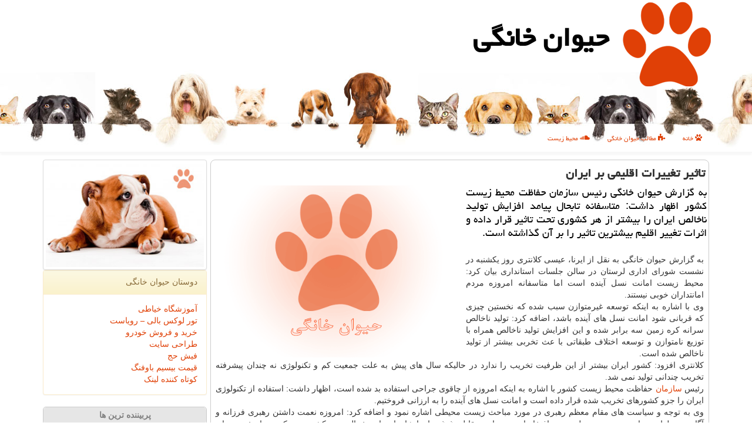

--- FILE ---
content_type: text/html; charset=utf-8
request_url: https://www.petiab.ir/news42806/%D8%AA%D8%A7%D8%AB%DB%8C%D8%B1-%D8%AA%D8%BA%DB%8C%DB%8C%D8%B1%D8%A7%D8%AA-%D8%A7%D9%82%D9%84%DB%8C%D9%85%DB%8C-%D8%A8%D8%B1-%D8%A7%DB%8C%D8%B1%D8%A7%D9%86
body_size: 15392
content:


<!DOCTYPE html>

<html xmlns="http://www.w3.org/1999/xhtml" dir="rtl" lang="fa">
<head><meta charset="utf-8" /><meta http-equiv="X-UA-Compatible" content="IE=edge" /><title>
	تاثیر تغییرات اقلیمی بر ایران | حیوان خانگی
</title><meta name="viewport" content="width=device-width, initial-scale=1" /><link href="/css/Petiab.css" rel="stylesheet" />
<meta name="twitter:card" content="حیوان خانگی" /><meta name="twitter:site" content="حیوان خانگی" /><meta property="og:site_name" content="حیوان خانگی" /><meta property="og:type" content="website" /><meta name="theme-color" content="#6cc1ff" /><link rel="shortcut icon" href="/favicon.ico" type="image/x-icon" /><link rel="icon" type="image/png" sizes="32x32" href="/favicon-32x32.png" /><link rel="icon" type="image/png" sizes="64x64" href="/favicon.png" /><meta name="msapplication-TileColor" content="#6cc1ff" /><meta name="og:image" content="https://www.petiab.ir/images/News/9708/None_Big.png" /><meta name="og:title" content="تاثیر تغییرات اقلیمی بر ایران" /><meta name="og:description" content="به گزارش حیوان خانگی رئیس سازمان حفاظت محیط زیست كشور اظهار داشت: متاسفانه تابحال پیامد افزایش تولید ناخالص ایران را ... : #پتیاب , #حیوان_خانگی , #آب, #اقلیم, #باد, #تكنولوژی" /><link rel="og:url" href="https://www.petiab.ir/news42806/تاثیر-تغییرات-اقلیمی-بر-ایران" /><meta name="twitter:image" content="https://www.petiab.ir/images/News/9708/None_Big.png" /><meta name="twitter:title" content="تاثیر تغییرات اقلیمی بر ایران" /><meta name="twitter:description" content="به گزارش حیوان خانگی رئیس سازمان حفاظت محیط زیست كشور اظهار داشت: متاسفانه تابحال پیامد افزایش تولید ناخالص ایران را ... : #پتیاب , #حیوان_خانگی , #آب, #اقلیم, #باد, #تكنولوژی" /><link rel="twitter:url" href="https://www.petiab.ir/news42806/تاثیر-تغییرات-اقلیمی-بر-ایران" /><link rel="canonical" href="https://www.petiab.ir/news42806/تاثیر-تغییرات-اقلیمی-بر-ایران" /><meta name="description" content="به گزارش حیوان خانگی رئیس سازمان حفاظت محیط زیست كشور اظهار داشت: متاسفانه تابحال پیامد افزایش تولید ناخالص ایران را ... | حیوان خانگی | petiab.ir" /><meta name="keywords" content="تاثیر تغییرات اقلیمی بر ایران, تاثیر, تغییرات, اقلیمی, بر, ایران, آب, اقلیم, باد, تكنولوژی, حیوان خانگی, petiab.ir" /></head>
<body>
    <form method="post" action="./تاثیر-تغییرات-اقلیمی-بر-ایران" id="form1">
<div class="aspNetHidden">
<input type="hidden" name="__EVENTTARGET" id="__EVENTTARGET" value="" />
<input type="hidden" name="__EVENTARGUMENT" id="__EVENTARGUMENT" value="" />

</div>

<script type="text/javascript">
//<![CDATA[
var theForm = document.forms['form1'];
if (!theForm) {
    theForm = document.form1;
}
function __doPostBack(eventTarget, eventArgument) {
    if (!theForm.onsubmit || (theForm.onsubmit() != false)) {
        theForm.__EVENTTARGET.value = eventTarget;
        theForm.__EVENTARGUMENT.value = eventArgument;
        theForm.submit();
    }
}
//]]>
</script>


<script src="/WebResource.axd?d=pynGkmcFUV13He1Qd6_TZNPlh2o__1_tODU0-8DR_LxUldikhQ5p0Gz_fE0JA9BVMLhhIGD2jNpiwXqSpLo-5Q2&amp;t=638901662248157332" type="text/javascript"></script>


<script src="/ScriptResource.axd?d=D9drwtSJ4hBA6O8UhT6CQoW0IbvjSD3DkFbrtHJZEB8OrechfbE8lLdDoReTOlkGkXw-zQm0jmqhAcWX2i62hv-a94vjfmjfGTVVHE_lysGhAEIsyblR0kf9ZlVxU7nGkmmFXkH614l_YEwL80tXz50YqNjWqt9lZdIpTMslS1U1&amp;t=5c0e0825" type="text/javascript"></script>
<script type="text/javascript">
//<![CDATA[
if (typeof(Sys) === 'undefined') throw new Error('ASP.NET Ajax client-side framework failed to load.');
//]]>
</script>

<script src="/ScriptResource.axd?d=JnUc-DEDOM5KzzVKtsL1tcUbIHSHuPcAqcj6HTYdsnwOWNeAAp0p2R8f8EV1S5fej_iWykfQYVzz8kYQoIy3nXj5Jf6oDN53A_kuEPMazQEAy8f_zrWX_3838ixV_75BJY029qLiqdevHQkYNAY1V64FK727Q4UUOxtzNrMrNgBRP2BWZBUjK_jS7cY27are0&amp;t=5c0e0825" type="text/javascript"></script>
    <div class="page-head">
        <div class="container">
            <div class="row">
                <div class="col-xs-12">
        <img src="/images/PetiabLogo.png" id="WebsiteLogo" class="img-responsive" alt="حیوان خانگی" title="حیوان خانگی" />
        <b id="WebsiteTitle"><a href='/'>حیوان خانگی</a></b>
                </div>
            </div>
        </div>
    </div>
<nav class="navbar navbar-default">
      <button type="button" class="navbar-toggle collapsed" data-toggle="collapse" data-target="#mobmenuc" aria-expanded="false">
        <span class="sr-only">منو</span>
        <i class="fa fa-bars"></i>
      </button>
    <div id="mobmenuc" class="collapse navbar-collapse container">
      <ul id="aMainpageMenu" class="nav navbar-nav"><li><a href="/" ><i class="fa fa-paw"></i> خانه</a></li><li><a href="/new"><i class="fa fa-puzzle-piece"></i> مطالب حیوان خانگی</a></li><li><a href="/tag/حفاظت-محیط-زیست"><i class="fa fa-soundcloud"></i> محیط زیست</a></li></ul>
    </div>
</nav>

        <div class="container">

    <div class="col-lg-9 col-md-8 col-sm-7 p3">
        <article class="petiab-cont" itemscope="" itemtype="https://schema.org/NewsArticle">
        <span id="ContentPlaceHolder1_lblPreTitle" itemprop="alternativeHeadline"></span>
        <h1 id="ContentPlaceHolder1_newsheadline" class="newsheadline" itemprop="name">تاثیر تغییرات اقلیمی بر ایران</h1>
        <h2><img src="/images/News/9708/None_Big.png" id="ContentPlaceHolder1_imgNews" itemprop="image" alt="تاثیر تغییرات اقلیمی بر ایران" title="تاثیر تغییرات اقلیمی بر ایران" class="img-responsive col-sm-6 col-xs-12 pull-left" />
            <span id="ContentPlaceHolder1_descriptionNews" itemprop="description">به گزارش حیوان خانگی رئیس سازمان حفاظت محیط زیست كشور اظهار داشت: متاسفانه تابحال پیامد افزایش تولید ناخالص ایران را بیشتر از هر كشوری تحت تاثیر قرار داده و اثرات تغییر اقلیم بیشترین تاثیر را بر آن گذاشته است.</span>
        </h2>
        <br />
        <span id="ContentPlaceHolder1_articleBody" itemprop="articleBody" class="divfulldesc"><p>
	به گزارش حیوان خانگی به نقل از ایرنا، عیسی كلانتری روز یكشنبه در نشست شورای اداری لرستان در سالن جلسات استانداری بیان كرد: محیط زیست امانت نسل آینده است اما متاسفانه امروزه مردم امانتداران خوبی نیستند.<br />
	وی با اشاره به اینكه توسعه غیرمتوازن سبب شده كه نخستین چیزی كه قربانی شود امانت نسل های آینده باشد، اضافه كرد: تولید ناخالص سرانه كره زمین سه برابر شده و این افزایش تولید ناخالص همراه با توزیع نامتوازن و توسعه اختلاف طبقاتی با عث تخربی بیشتر از تولید ناخالص شده است.<br />
	كلانتری افزود: كشور ایران بیشتر از این ظرفیت تخریب را ندارد در حالیكه سال های پیش به علت جمعیت كم و تكنولوژی نه چندان پیشرفته تخریب چندانی تولید نمی شد.<br />
	رئیس <a href='http://www.petiab.ir/tag/سازمان'>سازمان</a> حفاظت محیط زیست كشور با اشاره به اینكه امروزه از چاقوی جراحی استفاده بد شده است، اظهار داشت: استفاده از تكنولوژی ایران را جزو كشورهای تخریب شده قرار داده است و امانت نسل های آینده را به ارزانی فروختیم.<br />
	وی به توجه و سیاست های مقام معظم رهبری در مورد مباحث زیست محیطی اشاره نمود و اضافه كرد: امروزه نعمت داشتن رهبری فرزانه و آگاه و مسلط به مباحث زیست محیطی سبب افتخار است و ما در مقابل دغدغه های ایشان احساس خجالت می كشیم چون كه سرباز خوبی برای رسیدن به ایده آل های ایشان نبوده ایم و خویش را در حد انتظارات ایشان نمی دانم.<br />
	رئیس <a href='http://www.petiab.ir/tag/سازمان'>سازمان</a> حفاظت محیط زیست كشور همینطور با اشاره به كنوانسیون پاریس كه در شرایط تحریم ایران باید چهار درصد تولید كربن را كم كند، اظهار داشت: در شرایط غیر تحریم ایران باید 12 درصد تولید كربن را كم كند.<br />
	وی اضافه كرد: گفته می گردد كه پذیرش این كنوانسیون به معنای عقب نشینی ایران برای توسعه است و برخی سایت ها هم به این مسئله دامن می زنند.<br />
	رئیس <a href='http://www.petiab.ir/tag/سازمان'>سازمان</a> حفاظت محیط زیست كشور تصریح كرد: در سال 1389 تولید كربن در ایران 832 میلیون تن بود كه در سال 1409 و آخر تعهد كنوانسیون پاریس تولید كربن باید به یك هزار و 800 میلیون تن برسد.<br />
	كلانتری بیان كرد: ایران بالاترین هدر رفت <a href='http://www.petiab.ir/tag/آب'>آب</a> و انرژی را دارد و كم بازده ترین ملل جهان در استفاده از <a href='http://www.petiab.ir/tag/آب'>آب</a> و انرژی هستیم.<br />
	وی افزود: ایران برای تولید یك میلیارد دلار سرانه ناخالص در سال 850 هزار تن نفت مصرف می كند در صورتی كه در آلمان این رقم یك هزار تن است و مصرف ایران 8.5 برابر آلمان است.<br />
	كلانتری بر دستور اكید مقام معظم رهبری در جهت كاهش تولید كربن اشاره نمود و اضافه كرد: مخالفت های عنوان شده با تعهدات برای حفظ محیط زیست در داخل كشور در تضاد با قوانین و برنامه ششم توسعه و دستورات مقام معظم رهبری است.<br />
	رئیس <a href='http://www.petiab.ir/tag/سازمان'>سازمان</a> حفاظت محیط زیست كشور همینطور اظهار داشت: هنوز جزو 14 كشوری هستیم كه به علت ناكافی بودن اطلاعات كنوانسیون پاریس را تصویب نكرده ایم.<br />
	وی بر لزوم اصلاح ساختار زیربنایی محیط زیست تصریح كرد و اظهار داشت: یك بام و 100هوا نمی گردد رفتار كرد و ما باید به سیاست های كلان توجه نماییم و رهنمون های رهبری را خط مشی قرار دهیم.<br />
	كلانتری با تاكید بر اینكه اگر محیط زیست سالم می خواهیم باید قوانین را ببینیم اضافه كرد: هم اكنون 40 درصد كالاهای اساسی را از خارج كشور وارد می نماییم در صورتی كه قانون می گوید باید 95 درصد كالاها تولید داخلی باشد اما منابع آبی جوابگوی این قضیه نیست.<br />
	وی بر لزوم تعامل و مشاركت مردم در این امر تصریح كرد و اظهار داشت: بدون مردم و تشكل های زیست محیطی هیچ كاری پیش نمی رود و باید در این راستا تغییر نگاه در سیاستمداران و قانونگذاران تولید شود.<br />
	رئیس <a href='http://www.petiab.ir/tag/سازمان'>سازمان</a> حفاظت محیط زیست كشور اضافه كرد: تشكل های زیست محیطی باید فراتر از محیط زیست حركت كنند و به حوزه محیط انسانی ورود كنند و باید در دیدگاه های كلان كشور تغییر تولید شود.<br />
	&nbsp;</p></span>
        
    <meta itemprop="headline" content="تاثیر تغییرات اقلیمی بر ایران">
    <meta itemprop="url" content="https://www.petiab.ir/news42806/تاثیر-تغییرات-اقلیمی-بر-ایران">
    <meta itemprop="image" content="https://www.petiab.ir/images/News/9708/None_Big.png">
    <meta itemprop="author" content="حیوان خانگی">
    <meta itemprop="publisher" content="پت یاب">
<script type="application/ld+json">
{"@context": "https://schema.org/", "@type": "CreativeWorkSeries",
"name": "تاثیر تغییرات اقلیمی بر ایران", "aggregateRating": {
"@type": "AggregateRating", "ratingValue": "5.0","worstRating": "0",
"bestRating": "5", "ratingCount": "3133"}}
</script>
    <div id="divnewsdetails">
            <div class="col-sm-6 p5">
<i class="fa fa-calendar-plus-o" title="تاریخ انتشار"></i><span id="pubDate">1397/08/06</span>
<div class="divmid pltab">
    <i class="fa fa-clock-o" title="زمان انتشار"></i><span id="pubTime">13:43:08</span>
</div>
            </div>
            <div class="col-sm-3 col-xs-6 p5">
<i class="fa fa-star-o" title="امتیاز"></i> 5.0 / 5
            </div>
            <div class="col-sm-3 col-xs-6 p5">
<i class="fa fa-eye" title="بازدید"></i> 3133
            </div><div class="clearfix"></div>
    </div>
            <span id="ContentPlaceHolder1_metaPublishdate"><meta itemprop="datePublished" content="2018-10-28"></span>
      <div id="divtags">
        <span id="ContentPlaceHolder1_lblTags"><span class='glyphicon glyphicon-tags'></span> تگهای خبر: <a href='/tag/آب' target='_blank'>آب</a> ,  <a href='/tag/اقلیم' target='_blank'>اقلیم</a> ,  <a href='/tag/باد' target='_blank'>باد</a> ,  <a href='/tag/تكنولوژی' target='_blank'>تكنولوژی</a></span>
            <script type="text/javascript">
//<![CDATA[
Sys.WebForms.PageRequestManager._initialize('ctl00$ContentPlaceHolder1$ScriptManager1', 'form1', ['tctl00$ContentPlaceHolder1$UpdatePanel2','ContentPlaceHolder1_UpdatePanel2','tctl00$ContentPlaceHolder1$UpdatePanel1','ContentPlaceHolder1_UpdatePanel1'], [], [], 90, 'ctl00');
//]]>
</script>

        </div>
            <div id="ContentPlaceHolder1_UpdateProgress2" style="display:none;">
	
    <div class="divajax" title="چند لحظه صبر کنید"><i class="fa fa-spinner fa-lg fa-refresh"></i></div>

</div>
        <div id="ContentPlaceHolder1_UpdatePanel2">
	
<div class="clearfix"></div>
<div id="divdoyoulikeit">
    <div class="col-sm-6 p5">
    <div class="divmid"><i class="fa fa-check-square-o"></i> این مطلب را می پسندید؟</div>
    <div class="divmid pltabs">
        <a id="ContentPlaceHolder1_IBLike" title="بله، می پسندم" class="btn btn-sm btn-default" href="javascript:__doPostBack(&#39;ctl00$ContentPlaceHolder1$IBLike&#39;,&#39;&#39;)"><i class="fa fa-thumbs-o-up"></i></a></div>
    <div class="divmid pltab">
        <span id="ContentPlaceHolder1_lblScorePlus" title="یک نفر این مطلب را پسندیده است" class="fontsmaller cgray">(1)</span>
    </div>
    <div class="divmid">
        <a id="ContentPlaceHolder1_IBDisLike" title="خیر، نمی پسندم" class="btn btn-sm btn-default" href="javascript:__doPostBack(&#39;ctl00$ContentPlaceHolder1$IBDisLike&#39;,&#39;&#39;)"><i class="fa fa-thumbs-o-down"></i></a></div>
     <div class="divmid">
        <span id="ContentPlaceHolder1_lblScoreMinus" title="هنوز شخصی به این مطلب رای منفی نداده است" class="fontsmaller cgray">(0)</span>
    </div>
    </div>
    <div class="col-sm-6 p5 mshare text-left">
        <a href="tg://msg?text=تاثیر تغییرات اقلیمی بر ایران  https://www.petiab.ir/news42806/%D8%AA%D8%A7%D8%AB%DB%8C%D8%B1-%D8%AA%D8%BA%DB%8C%DB%8C%D8%B1%D8%A7%D8%AA-%D8%A7%D9%82%D9%84%DB%8C%D9%85%DB%8C-%D8%A8%D8%B1-%D8%A7%DB%8C%D8%B1%D8%A7%D9%86" id="ContentPlaceHolder1_aae" class="maae" target="_blank" rel="nofollow" title="اشتراک این مطلب در تلگرام"><span class="fa-stack"><i class="fa fa-circle fa-stack-2x clgray"></i><i class="fa fa-paper-plane-o fa-stack-1x cwhite"></i></span></a>
        <a href="https://www.facebook.com/sharer.php?u=https://www.petiab.ir/news42806/%D8%AA%D8%A7%D8%AB%DB%8C%D8%B1-%D8%AA%D8%BA%DB%8C%DB%8C%D8%B1%D8%A7%D8%AA-%D8%A7%D9%82%D9%84%DB%8C%D9%85%DB%8C-%D8%A8%D8%B1-%D8%A7%DB%8C%D8%B1%D8%A7%D9%86" id="ContentPlaceHolder1_aaf" class="maaf" target="_blank" rel="nofollow" title="اشتراک این مطلب در فیسبوک"><span class="fa-stack"><i class="fa fa-circle fa-stack-2x clgray"></i><i class="fa fa-facebook-f fa-stack-1x cwhite"></i></span></a>
        <a href="https://twitter.com/share?url=https://www.petiab.ir/news42806/%D8%AA%D8%A7%D8%AB%DB%8C%D8%B1-%D8%AA%D8%BA%DB%8C%DB%8C%D8%B1%D8%A7%D8%AA-%D8%A7%D9%82%D9%84%DB%8C%D9%85%DB%8C-%D8%A8%D8%B1-%D8%A7%DB%8C%D8%B1%D8%A7%D9%86&text=تاثیر تغییرات اقلیمی بر ایران" id="ContentPlaceHolder1_aat" class="maat" target="_blank" rel="nofollow" title="اشتراک این مطلب در ایکس"><span class="fa-stack"><i class="fa fa-circle fa-stack-2x clgray"></i><i class="fa fa-twitter fa-stack-1x cwhite"></i></span></a>
        <a href="https://pinterest.com/pin/create/link/?url=https://www.petiab.ir/news42806/%D8%AA%D8%A7%D8%AB%DB%8C%D8%B1-%D8%AA%D8%BA%DB%8C%DB%8C%D8%B1%D8%A7%D8%AA-%D8%A7%D9%82%D9%84%DB%8C%D9%85%DB%8C-%D8%A8%D8%B1-%D8%A7%DB%8C%D8%B1%D8%A7%D9%86" id="ContentPlaceHolder1_aag" class="maag" target="_blank" rel="nofollow" title="اشتراک این مطلب در پینترست"><span class="fa-stack"><i class="fa fa-circle fa-stack-2x clgray"></i><i class="fa fa-pinterest-p fa-stack-1x cwhite"></i></span></a>
        <a href="/rss/" id="ContentPlaceHolder1_aar" class="maar" target="_blank" title="اشتراک مطالب به وسیله فید rss"><span class="fa-stack"><i class="fa fa-circle fa-stack-2x clgray"></i><i class="fa fa-rss fa-stack-1x cwhite"></i></span></a>
    </div>
               </div>
<div class="clearfix"></div>


    
            
</div>
       <div class="newsothertitles">
            <span class="glyphicon glyphicon-time"></span> تازه ترین مطالب مرتبط
        </div>
        <div class="hasA">
            
            <ul class="ulrelated">
    <li><a href='/news119534/تداوم-آلودگی-هوای-تهران-تا-جمعه' title='1404/10/17  09:35:36' class="aothertitles">تداوم آلودگی هوای تهران تا جمعه</a></li>

    <li><a href='/news119526/احیای-دریاچه-ارومیه-یک-مسئله-فراملی-است' title='1404/10/16  12:35:44' class="aothertitles">احیای دریاچه ارومیه یک مسئله فراملی است</a></li>

    <li><a href='/news119477/کولاک-سوزباد-و-بهمن-در-ارتفاعات-کشور' title='1404/10/12  04:43:07' class="aothertitles">کولاک، سوزباد و بهمن در ارتفاعات کشور</a></li>

    <li><a href='/news119459/طوفان-زمستانی-در-آمریکا-زندگی-مردم-را-مختل-کرد' title='1404/10/09  19:30:43' class="aothertitles">طوفان زمستانی در آمریکا زندگی مردم را مختل کرد</a></li>
</ul>
        </div>
       <div class="newsothertitles">
            <i class="fa fa-comments-o"></i> نظرات بینندگان در مورد این مطلب
        </div>
            <div class="text-right p5">


            </div>
        <div id="petiab-comnttitle">
            نظر شما در مورد این مطلب
        </div>
        <div class="clearfix"></div>
        <div id="petiab-comnt">
            <div id="ContentPlaceHolder1_UpdatePanel1">
	
<div class="col-sm-1 col-xs-3 p85">نام:</div>
<div class="col-sm-11 col-xs-9 p5">
    <input name="ctl00$ContentPlaceHolder1$txtName" type="text" id="ContentPlaceHolder1_txtName" class="form-control input-sm" placeholder="نام" /></div>
<div class="clearfix"></div>
<div class="col-sm-1 col-xs-3 p85">ایمیل:</div><div class="col-sm-11 col-xs-9 p5">
    <input name="ctl00$ContentPlaceHolder1$txtEmail" type="text" id="ContentPlaceHolder1_txtEmail" class="form-control input-sm" placeholder="ایمیل" /></div>
<div class="clearfix"></div>
<div class="col-sm-1 col-xs-3 p85">نظر:</div><div class="col-sm-11 col-xs-9 p5">
    <textarea name="ctl00$ContentPlaceHolder1$txtMatn" rows="4" cols="20" id="ContentPlaceHolder1_txtMatn" class="form-control input-sm">
</textarea></div>
<div class="clearfix"></div>
<div class="col-sm-1 col-xs-3 p85" title="سوال امنیتی برای تشخیص اینکه شما ربات نیستید">سوال:</div><div class="col-sm-3 col-xs-4 p5" title="سوال امنیتی برای تشخیص اینکه شما ربات نیستید">
    <input name="ctl00$ContentPlaceHolder1$txtCaptcha" type="text" maxlength="2" id="ContentPlaceHolder1_txtCaptcha" class="form-control input-sm" /></div>
    <div class="col-sm-8 col-xs-5 text-right text-info p85" title="سوال امنیتی برای تشخیص اینکه شما ربات نیستید"><span id="ContentPlaceHolder1_lblCaptcha"> = ۳ بعلاوه ۵</span></div>
<div class="clearfix"></div>
<div class="col-xs-12 p5">
    <div class="divmid"><input type="submit" name="ctl00$ContentPlaceHolder1$btnSendComment" value="نظر برای حیوان خانگی" id="ContentPlaceHolder1_btnSendComment" class="btn btn-warning btn-sm" /></div>
    <div class="divmid"><span id="ContentPlaceHolder1_lblMSGComment"></span></div>
    
    
    
</div>

</div>
            <div id="ContentPlaceHolder1_UpdateProgress1" style="display:none;">
	
    <div class="p5"><i class="fa fa-spinner fa-refresh fa-lg"></i></div>

</div>
        </div>
            <div class="clearfix"></div>
        </article>
    </div>
    <div class="col-lg-3 col-md-4 col-sm-5 p3">
        <img class="img-responsive img-thumbnail" src="/images/petiab-5.jpg" alt="حیوان خانگی - خرید و فروش حیوانات خانگی" title="حیوان خانگی Petiab.ir" />
            <div id="ContentPlaceHolder1_PetiabFans" class="panel panel-warning">
<div id="ContentPlaceHolder1_divLinksTitle" class="panel-heading">دوستان حیوان خانگی</div>
<div class="panel-body">

    
            <a title='آموزش خیاطی ترمه سرا' href='https://www.termehsara.com/' target="_blank">آموزشگاه خیاطی</a>
            <br />
        
            <a title='تور لوکس بالی – رویاست' href='https://royast.net/tours/تور-بالی/' target="_blank">تور لوکس بالی – رویاست</a>
            <br />
        
            <a title='خرید و فروش خودرو شاپ کار' href='https://www.shopcar.ir/' target="_blank">خرید و فروش خودرو</a>
            <br />
        
            <a title='طراحی سایت' href='https://www.bibadil.org' target="_blank">طراحی سایت</a>
            <br />
        
            <a title='فیش حج' href='https://www.xn--rgbbu5cx6b.com' target="_blank">فیش حج</a>
            <br />
        
            <a title='قیمت بیسیم باوفنگ' href='https://tanaertebat.com/category/محصولات/باوفنگ/' target="_blank">قیمت بیسیم باوفنگ</a>
            <br />
        
            <a title='کوتاه کننده لینک' href='https://www.gph.ir' target="_blank">کوتاه کننده لینک</a>
            <br />
        
</div>
            </div>
    <div class="petiab-BLS">
            <div>
            
            
            
            </div>
            <div>
            <div class="petiab-LTD" id="dtMostVisited"><b><span id="pMostVisited"><i class="fa fa-plus-square-o"></i></span>پربیننده ترین ها</b></div>
            
<ul id="uMostVisited">
    
            <li><a href='/news119166/تهویه-مقطعی-هوای-تهران-طی-روز-گذشته-ادامه-هشدار-نارنجی-هوا-تا-اواسط-هفته' title='1404/09/07  16:48:31'>تهویه مقطعی هوای تهران طی روز گذشته ادامه هشدار نارنجی هوا تا اواسط هفته</a></li>
        
            <li><a href='/news118995/زنگ-خطر-برای-زیستگاه-یوز-ایرانی-تیشه-معدن-بوکسیت-به-ریشه-توسعه-پایدار' title='1404/08/16  14:45:46'>زنگ خطر برای زیستگاه یوز ایرانی تیشه معدن بوکسیت به ریشه توسعه پایدار</a></li>
        
            <li><a href='/news119260/تعطیلی-مهدکودک-ها-و-پیش-دبستانی-های-استان-تهران-طرح-زوج-و-فرد-پابرجا-است' title='1404/09/17  09:52:30'>تعطیلی مهدکودک ها و پیش دبستانی های استان تهران طرح زوج و فرد پابرجا است</a></li>
        
            <li><a href='/news118957/تاخیر-در-آغاز-فعالیت-ادارات-دانشگاه-ها-و-مدارس-6-شهرستان-خوزستان' title='1404/08/12  11:06:44'>تاخیر در آغاز فعالیت ادارات، دانشگاه ها و مدارس 6 شهرستان خوزستان</a></li>
        
</ul>
<br />
            </div>
            <div>
            <div class="petiab-LTD" id="dtMostDiscussion"><b><span id="pMostDiscussion"><i class="fa fa-plus-square-o"></i></span>پربحث ترین ها</b></div>

<ul id="uMostDiscussion">
    
            <li><a href='/news119545/طرح-ملی-محیط-یار-ویژه-مدیران-و-مراقبان-سلامت-در-گرمسار' title='1404/10/18  15:21:17'>طرح ملی محیط یار ویژه مدیران و مراقبان سلامت در گرمسار</a></li>
        
            <li><a href='/news119534/تداوم-آلودگی-هوای-تهران-تا-جمعه' title='1404/10/17  09:35:36'>تداوم آلودگی هوای تهران تا جمعه</a></li>
        
            <li><a href='/news119526/احیای-دریاچه-ارومیه-یک-مسئله-فراملی-است' title='1404/10/16  12:35:44'>احیای دریاچه ارومیه یک مسئله فراملی است</a></li>
        
            <li><a href='/news119517/امروز-یا-نوه-داری-می-کنم-یا-در-بین-هزاران-کتاب-نخوانده-ام-می-گردم' title='1404/10/15  10:40:58'>امروز یا نوه داری می کنم یا در بین هزاران کتاب نخوانده ام می گردم</a></li>
        
</ul>
<br />
            </div>
            <div>
            <div class="petiab-LTD" id="dtMostNews"><b><span id="pMostNews"><i class="fa fa-plus-square-o"></i></span>جدیدترین ها</b></div>

<ul id="uMostNews">
    
            <li><a href='/news119545/طرح-ملی-محیط-یار-ویژه-مدیران-و-مراقبان-سلامت-در-گرمسار' title='1404/10/18  15:21:17'>طرح ملی محیط یار ویژه مدیران و مراقبان سلامت در گرمسار</a></li>
        
            <li><a href='/news119534/تداوم-آلودگی-هوای-تهران-تا-جمعه' title='1404/10/17  09:35:36'>تداوم آلودگی هوای تهران تا جمعه</a></li>
        
            <li><a href='/news119526/احیای-دریاچه-ارومیه-یک-مسئله-فراملی-است' title='1404/10/16  12:35:44'>احیای دریاچه ارومیه یک مسئله فراملی است</a></li>
        
            <li><a href='/news119517/امروز-یا-نوه-داری-می-کنم-یا-در-بین-هزاران-کتاب-نخوانده-ام-می-گردم' title='1404/10/15  10:40:58'>امروز یا نوه داری می کنم یا در بین هزاران کتاب نخوانده ام می گردم</a></li>
        
            <li><a href='/news119507/هوای-تهران-در-وضعیت-نارنجی-و-آلوده-است' title='1404/10/14  13:02:17'>هوای تهران در وضعیت نارنجی و آلوده است</a></li>
        
            <li><a href='/news119498/هوای-تهران-ناسالم-می-باشد' title='1404/10/13  14:39:00'>هوای تهران ناسالم می باشد</a></li>
        
            <li><a href='/news119484/هم-افزایی-محیط-زیست-و-جهاد-کشاورزی-سمنان-در-راه-سلامت-عمومی-جامعه' title='1404/10/12  14:17:01'>هم افزایی محیط زیست و جهاد کشاورزی سمنان در راه سلامت عمومی جامعه</a></li>
        
            <li><a href='/news119477/کولاک-سوزباد-و-بهمن-در-ارتفاعات-کشور' title='1404/10/12  04:43:07'>کولاک، سوزباد و بهمن در ارتفاعات کشور</a></li>
        
            <li><a href='/news119469/تجلیل-از-رئیس-مرکز-آموزش-و-تربیت-محیط-بان-سازمان-حفاظت-محیط-زیست' title='1404/10/10  13:35:39'>تجلیل از رئیس مرکز آموزش و تربیت محیط بان سازمان حفاظت محیط زیست</a></li>
        
            <li><a href='/news119459/طوفان-زمستانی-در-آمریکا-زندگی-مردم-را-مختل-کرد' title='1404/10/09  19:30:43'>طوفان زمستانی در آمریکا زندگی مردم را مختل کرد</a></li>
        
</ul>
<br />
            </div>
    </div>
            <div class="panel panel-warning">
<div id="ContentPlaceHolder1_divTagsTitle" class="panel-heading">مطالب حیوان خانگی</div>
<div class="panel-body">

    
            <a class='fontmedium' href='/tag/آب' target="_blank">آب </a>
        
            <a class='fontmedium' href='/tag/باد' target="_blank">باد </a>
        
            <a class='fontmedium' href='/tag/آلودگی' target="_blank">آلودگی </a>
        
            <a class='fontmedium' href='/tag/آلاینده' target="_blank">آلاینده </a>
        
            <a class='fontmedium' href='/tag/حفاظت-محیط-زیست' target="_blank">حفاظت محیط زیست </a>
        
            <a class='fontmedium' href='/tag/سازمان' target="_blank">سازمان </a>
        
            <a class='fontmedium' href='/tag/هوا' target="_blank">هوا </a>
        
            <a class='fontmedium' href='/tag/رپورتاژ' target="_blank">رپورتاژ </a>
        
</div>
            </div>
    </div>
    <div class="clearfix"></div>
    <div id="petiab-FTP">
        
        <div class="col-xs-6 p5">
            <a href="/new/"><i class="fa fa-newspaper-o"></i> اخبار و مطالب حیوان خانگی</a>
        </div>
        <div class="col-xs-6 p5">
            <a href="/"><i class="fa fa-reply"></i> صفحه اصلی حیوان خانگی</a>
        </div>
        <div class="clearfix"></div>
        </div>












            <div id="divtoppage"><a href="#top" title="بالای صفحه"><i class="fa fa-arrow-up fa-2x"></i></a></div>
        </div>
        <div class="petiab-bar" title="حیوان خانگی - پت یاب"></div>
        <div id="divfoot">
            <div class="container">
                <div class="row">
                    <div id="divfootr" class="col-lg-7 col-md-6">
                        <div id="divCopyRights" class="p3 bgo"><i class='fa fa-copyright'></i> petiab.ir - حقوق مادی و معنوی سایت حیوان خانگی محفوظ است (پت یاب)</div>
                        <div id="divWebFooterDesc" class="bgo p3"><h3><img src='/favicon.png' alt='حیوان خانگی' />  حیوان خانگی</h3><p>خرید و فروش حیوانات خانگی - پت یاب، یافتن حیوان خانگی مورد علاقه شما در سریع ترین زمان ممکن</p></div>
                    </div>
                    <div id="divfootl" class="col-lg-5 col-md-6 p3">
                        <div id="divfooterpages" class="col-xs-12 p3 bgo"><i class='fa fa-folder-open-o'></i> صفحات حیوان خانگی</div>
                        <div id="aMainpageFooter" class="divfootl2 col-xs-12"><a title="تماس با حیوان خانگی" href="/about-Petiab">درباره پت یاب</a><a title="تبلیغات" href="https://www.linkbegir.com/">تبلیغات در حیوان خانگی</a><a href="/new">آرشیو حیوان خانگی</a></div>
                    </div>
                </div>

            </div>
        </div>
<script src="/js/JQ_BT.js"></script>







    
<div class="aspNetHidden">

	<input type="hidden" name="__VIEWSTATEGENERATOR" id="__VIEWSTATEGENERATOR" value="B953A919" />
	<input type="hidden" name="__EVENTVALIDATION" id="__EVENTVALIDATION" value="[base64]" />
</div>

<script type="text/javascript">
//<![CDATA[
Sys.Application.add_init(function() {
    $create(Sys.UI._UpdateProgress, {"associatedUpdatePanelId":"ContentPlaceHolder1_UpdatePanel2","displayAfter":10,"dynamicLayout":true}, null, null, $get("ContentPlaceHolder1_UpdateProgress2"));
});
Sys.Application.add_init(function() {
    $create(Sys.UI._UpdateProgress, {"associatedUpdatePanelId":"ContentPlaceHolder1_UpdatePanel1","displayAfter":500,"dynamicLayout":true}, null, null, $get("ContentPlaceHolder1_UpdateProgress1"));
});
//]]>
</script>
<input type="hidden" name="__VIEWSTATE" id="__VIEWSTATE" value="dnFOIYDzXJCuTA4Is4MC5GqH4W4b7BHrpfEi4xWjcrMvtb+89qpl+jrf3/p+RZx2yyK0cGYS7zyGY9ELhxbK0Ed+pgCc8j0axtCNOMfof/p2jIjc4E1eQvs9Wprn6GY9+P4jbT2lsUUjKGA7LLTAuUIBEYeG8PfNLvnejEH/J26zpMzz0SI+iTF8TFQH01lTsQMjAqOypAl5QxZ2orqVREZ/WplOmu2tSpoOoh4gZLZ2D1FjWe+Mv+svID13hWEP62pvITqXUXhWocjCDrRdcjXTuByENqHrvEADDYwVafTmepOxd2fZfgWr6huSAXwJ//3iJVDx0gx5npzzBAaaLWCfXBNwFjBcJtl5gYaUIimGrPv8XLEKvNnAeg35htjmTzmF2Bkief5oZ+O2hFX1wbDgS4vXX+g0wE+mxd3Tc1kFUxcfbJdq/YaWr/[base64]/qVtgoJhEFZNaRUb2W5iKP08Lk22BDl2bYbcL21ns5glVyXur+XAjibxzRzo7JwOgrxiBdUNe0rQvwQoq9tWfP5D2Aeaq45EOyBH7AMJr4yxdT+spNYUelVLNPTCefWWkAT7HawkMNgxfTfSpP+C3AVrFF1T+jsbFfDTUemr6jQRaNdRNSdfh4iqB2g90y31A0qOWN/8Ww3Sh8TZ9hAX3NY1OHnn9BH58B37Fp/urjtJriFNGGMZsIWqyqY8cGmiMzGX7nSPonTDuMv1y/hoqqKZ+tXeR/KLJNCmp7wTu85ZJh+rC6YEhRjs1/hRsPtTBhhZkEN1iVHm72D9LE+eIlpvUIiCKOdMEBg2ag2N+RlpO8FfdYwR1oygxzXT6dvdAeqro9UHRhZ+xvEMkKb8npCTsB1qWPwOw+3UyS8VE8LWO7p7OUBVxlHJQkZzJY/b5I8qoALRWNJV9uuc0E8GG6wSSVq8BdsimHzwA09pFfM7s9tLqpX/pPB6sXPQiKpYnElkutOFT1T+0ciD72H5rvJZjsA+Keor0VN8QybtHR0RpWIInU7JHLjLqwmYSDA1R05RiYnF5U7+YAoebE682/ggMAG5UlanljBB6zM1JzY0HXrYa6yTwGdJ7Weo/efnPAgaf7Dw4DP6EDgt0Ea3M+/[base64]/vCTmsWAVnBRE8PVRGaSKlpd7YkJOGYkT8Yk1P0nyM9J9aiUYske0n3vPYRt0l9lbWyFbd0GJ+VgPGW65Wt6f216gBsmImJRDIsuZO3m1xmbk2bXdaZ8RzA7DG1ZHWkBmCPs1L1+3I/GqbvpmRlHyVkODUUWWi30lOhlF8nmJsFyDKIaMoSi1i+uwZ2J6z/sY+eu0y+td82SF/BwCNKBgQZ3GcFJOi0EBdvCN68Xe+oG4Gnk07nxyom0dxjuDq8avHit61VFYhSlk7C9V1Ayjg5ie8kPVgsnZ/gEzENkPnbvT/T5HBr8o1k4y/xDOExh2ffawlR5+92wNDoRXoiqtu7uhzuFgAAoYTHZcE1URmZhNPB7r2lxe16alv8yFIqz3O+hrgndWcHdjxFeZ8qHjHxfOrh6RPb1uHwi4zRdsgb5xHGVpVfu7nL+JUvlQufa2cAfDyWbXBfB+a033qkKLa/jktw1YnjMBtKNt8kl6bhaDDNAgzKqoHXbX3RLK0oI0NN5B0+xcF2ICRAD3da3rDEgppN/zR7FFQrQuBGG8MspgluDFLT07BFn6Uc8i2Gu54h5oFFBYgqbZU+3h2siyZqr1RCBRaPl17bLWqqorhrOZ10/YMgm2jxrvE8U6CpWHYEEVusjg6EA+CIBVE27DTfY9n+bxOpJw6Gzv4jTD/Jx02VVh2xY42Gt2+W8AFk2yb73SfhiZ7uBsKXZWuKwKvCqRoolzAqzvVOWDGKqlrbWcKMTGx5q2GRLbPy90fmP9akQM7LIr8gJEyiqwPapMKVPw7JnQt/Io4RyimoEiX2mgzUq4C0DrxxPxokeffZnh/7hElDSwWGu51S+TVHYJ7tw8pPsM7wuxn8LrObL5jbDsnYko+M9RJzVefg8Xv9HIWKq9+lTYe5TioVcLEdHMLpZPb9BBWWg0oZ98/3m6oG+vy5bm8epxxZrTcsBfj6vUvrDE0KTe4gj2tVYuRjsWtRR5ohEw5QH/XeTko3SJJB9yuvfSpHU1p1tciX87ZuZy2odAuv6CSZaiEcjpYX+6BiTzwKXjaePBSO+DqYp9PiHAZksY3tF0uRwtO5jLHaLzP9dl64jX0o312xZ+3BKQyhkCN/UiOxJyu1Lwf0BteSDYcmAS3/35exH1PBLubb4hGNGrOdZqZ4qqt5Xr7zvs4pceNS3aNZzOtUq7ojCo8sXJYfkazYY9KLIPiQZeaAH9o5bGDq5G1aG+ogSSzNUV44wdada9boe3nhofVftVvcTeNe1wpKlO+Bg4pScIWYGHkZ+stIGOluWFXyZ/nkZogne6c8QW97pWhsLPn6cjxpfpdwZDNBuFpjTMjkNHvMMlsmiwMHYtYUhNW9TP8ncN5NOyW0mHQmAPqeGVREP6kaquiGAGLmKKTHtdTOpraetze4OfUbT0JQmaI33NuWdwxzMAjs4XDc0m+4/c/wqUMbWSOj0TxxHATMeL5kbGfCaNV+SjxDL/22pyKfhuIsXw1073EPZ2wW5e9QE0ylDsiaVwCYfMB/1WuuD74mNHRJ0W+S5UWBZ5HaQKGn2xLV/tgCyk3ImK62A+CVWgRgju1oAxPktNBAeEq9cgsVR1+yvElIOhaHoaqcrybIpMiLgChS4CIqt6NyrrbYzMkoZ0awo0DbhgiFDwpyX2mBKBi7v6Q3pZ3ep7W5ZlFlin0KdYD48yu4Uekj0y/ibj4cUT8+/B8YH1Mfrztr7kzPMFMZ40dy7YTcu20SOy9yIgIbczBVwXLvVGzO9m/LLBlBeicbc4hH+d35h6GAEJORIk8UzbYewDzWJuYn4uliHOKAP3o/JQ8h3cOg+FneWqRX4hAbSv84mh1XW/rHJiVQn8svuPXQJlZHVdLrMm16tgabbWuVWwGPnda43ha1KRVn5cMoiFUH5sox0cSM+EWdm2y/lhSmX730t+0n51304LU74VGFMnR2afnbK1isbx9uDS5mIwyHz+8Lj2k3wb7GaEMJoVu1/ojSAtoC1QF6P74Io0E50m0G1evrfsQx+wx0P5qrywFXsrbhzQH0Wnm9/TW45BENhC5UekXb3gU7SFAJtdhENQxCxtFrUuYTzBzizNvSH07aoFZvzapnsVdiHngsF+TM/stUuQIWuCV491D5Trol/IV1MQAFw8iwG3pcjpEpSuZMWcMADQCN1jM/V7jugU+xURNKAiBK9b+pdtFDW9g/UOC11JKOdqkvOJObAmTxbNXPbR0U3zFzsLDlGnsmWQvcXjV0L1hQ==" /></form>
</body>
</html>
